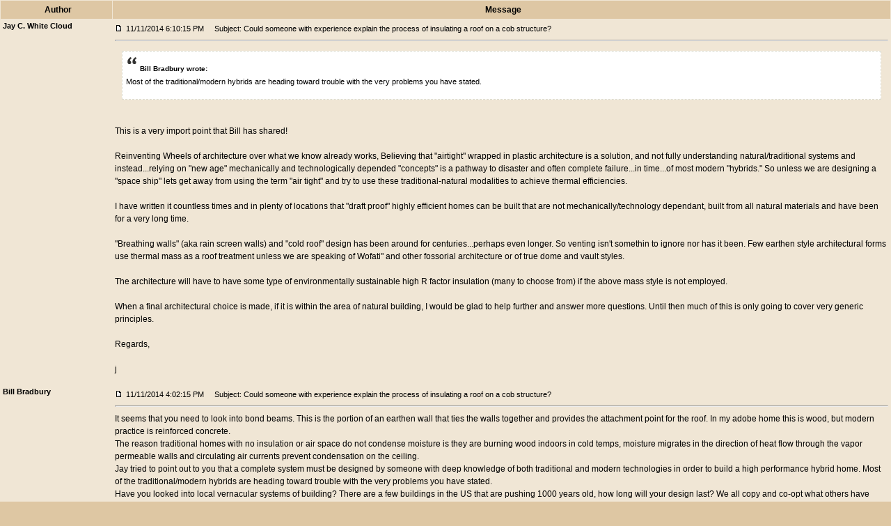

--- FILE ---
content_type: text/html;charset=UTF-8
request_url: https://permies.com/forums/posts/review/0/41120
body_size: 6192
content:
<html>
<head>
<meta http-equiv="Content-Type" content="UTF-8"/>
<title>Permaculture Forums at Permies</title>
<style type="text/css">@import url( /templates/default/styles/style.css?1768671101310 );</style>
<script type="text/javascript" src="https://ajax.googleapis.com/ajax/libs/jquery/1.5.2/jquery.min.js"></script>
<script type="text/javascript" src="/templates/default/js/post.js?1768671101310"></script>

<script type="text/javascript" src="/templates/default/js/userLocalTime.js?1768671101310"></script>

<style type="text/css">
html, body {
    background-color: #DEC7A3;
    padding: 0;
    margin: 0;
}
</style>
</head>

<body bgcolor="#FFFFFF" text="#000000" link="#01336B" vlink="#01336B">
<span class="gen"><a name="top"></a></span>

<table border="0" cellpadding="3" cellspacing="1" width="100%" class="forumline">
	<tr>
		<th width="150" height="26">Author</th>
		<th class="thcornerr">Message</th>
	</tr>



		<tr>
			<td align="left" valign="top" class="row1">
				<span class="name"><b>Jay C. White Cloud</b></span>
			</td>

			<td class="row1" height="28" valign="top">
				<table width="100%" border="0" cellspacing="0" cellpadding="0">
					<tr>
						<td width="100%">
							<img src="https://permies.com/templates/default/images/icon_minipost.gif" width="12" height="9" border="0" alt="Post" />
							<span class="postdetails"><script>"Nov 11, 2014 18:10:15".toLocaleDateTime();</script><noscript>Nov 11, 2014 11:10:15</noscript>
							<span class="gen">&nbsp;</span>&nbsp;&nbsp;&nbsp;Subject: Could someone with experience explain the process of insulating a roof on a cob structure? </span>
						</td>
					</tr>
					<tr>
						<td colspan="2"><hr /></td>
					</tr>
					<tr>
						<td colspan="2">
							<span class="postbody"><blockquote>
			<p>
				<cite>Bill Bradbury wrote:</cite>Most of the traditional/modern hybrids are heading toward trouble with the very problems you have stated. </p>
		</blockquote><br /> <br /> This is a very import point that Bill has shared! <br /> <br /> Reinventing Wheels of architecture over what we know already works,  Believing that "airtight" wrapped in plastic architecture is a solution, and not fully understanding natural/traditional systems and instead...relying on "new age" mechanically and technologically depended "concepts" is a pathway to disaster and often complete failure...in time...of most modern "hybrids."  So unless we are designing a "space ship" lets get away from using the term "air tight" and try to use these traditional-natural modalities to achieve thermal efficiencies.  <br /> <br /> I have written it countless times and in plenty of locations that "draft proof" highly efficient homes can be built that are not mechanically/technology dependant, built from all natural materials and have been for a very long time. <br /> <br /> "Breathing walls" (aka rain screen walls) and "cold roof" design has been around for centuries...perhaps even longer.  So venting isn't somethin to ignore nor has it been.  Few earthen style architectural forms use thermal mass as a roof treatment unless we are speaking of Wofati" and other fossorial architecture or of true dome and vault styles. <br /> <br /> The architecture will have to have some type of environmentally sustainable high R factor insulation (many to choose from) if the above mass style is not employed.<br /> <br /> When a final architectural choice is made, if it is within the area of natural building, I would be glad to help further and answer more questions.  Until then much of this is only going to cover very generic principles.  <br /> <br /> Regards,<br /> <br /> j<br /> </span>
						</td>
					</tr>
				</table>
			</td>
		</tr>

		<tr>
			<td colspan="2" height="1" class="spacerow"><img src="https://permies.com/templates/default/images/spacer.gif" alt="" width="1" height="1" /></td>
		</tr>


		<tr>
			<td align="left" valign="top" class="row1">
				<span class="name"><b>Bill Bradbury</b></span>
			</td>

			<td class="row1" height="28" valign="top">
				<table width="100%" border="0" cellspacing="0" cellpadding="0">
					<tr>
						<td width="100%">
							<img src="https://permies.com/templates/default/images/icon_minipost.gif" width="12" height="9" border="0" alt="Post" />
							<span class="postdetails"><script>"Nov 11, 2014 16:02:15".toLocaleDateTime();</script><noscript>Nov 11, 2014 09:02:15</noscript>
							<span class="gen">&nbsp;</span>&nbsp;&nbsp;&nbsp;Subject: Could someone with experience explain the process of insulating a roof on a cob structure? </span>
						</td>
					</tr>
					<tr>
						<td colspan="2"><hr /></td>
					</tr>
					<tr>
						<td colspan="2">
							<span class="postbody">It seems that you need to look into bond beams. This is the portion of an earthen wall that ties the walls together and provides the attachment point for the roof. In my adobe home this is wood, but modern practice is reinforced concrete.<br /> The reason traditional homes with no insulation or air space do not condense moisture is they are burning wood indoors in cold temps, moisture migrates in the direction of heat flow through the vapor permeable walls and circulating air currents prevent condensation on the ceiling. <br /> Jay tried to point out to you that a complete system must be designed by someone with deep knowledge of both traditional and modern technologies in order to build a high performance hybrid home. Most of the traditional/modern hybrids are heading toward trouble with the very problems you have stated. <br /> Have you looked into local vernacular systems of building? There are a few buildings in the US that are pushing 1000 years old, how long will your design last? We all copy and co-opt what others have done, look to the past and then interpret modern buildings through that lens.<br /> Personally, I like to have a vented area between the hot roof surface and the insulation in the attic space. This can be incorporated into "vaulted" ceilings as well as any other.</span>
						</td>
					</tr>
				</table>
			</td>
		</tr>

		<tr>
			<td colspan="2" height="1" class="spacerow"><img src="https://permies.com/templates/default/images/spacer.gif" alt="" width="1" height="1" /></td>
		</tr>


		<tr>
			<td align="left" valign="top" class="row1">
				<span class="name"><b>Brian Knight</b></span>
			</td>

			<td class="row1" height="28" valign="top">
				<table width="100%" border="0" cellspacing="0" cellpadding="0">
					<tr>
						<td width="100%">
							<img src="https://permies.com/templates/default/images/icon_minipost.gif" width="12" height="9" border="0" alt="Post" />
							<span class="postdetails"><script>"Nov 11, 2014 15:37:17".toLocaleDateTime();</script><noscript>Nov 11, 2014 08:37:17</noscript>
							<span class="gen">&nbsp;</span>&nbsp;&nbsp;&nbsp;Subject: Could someone with experience explain the process of insulating a roof on a cob structure? </span>
						</td>
					</tr>
					<tr>
						<td colspan="2"><hr /></td>
					</tr>
					<tr>
						<td colspan="2">
							<span class="postbody">James, your thoughts and questions are excellent. Your desire to use available resources in a conscious manner is the same as those who were creating shelters 10000 years ago. I think 99.99% of ancient builders would be seeking the same wisdom and common thinking of "modern" building techniques.<br /> <br /> Roof venting as a modern practice has an interesting history. It was originally intended to prevent the problems you describe, preventing the build up of humidity and condensation. Modern building practices, as I see them, handle this concern better by creating a vapor barrier between the house and ground interface (if there is one), an airtight ceiling, and spot or whole house mechanical ventilation. There isnt much science to suggest that roof ventilation is a good way of dealing with interior humidity.<br /> <br /> Preventing ice dams are another good reason for including roof ventilation but again, an airtight ceiling with high values of roof insulation is more important. Considering that you are in a climate where mass-only walls might make sense, this shouldnt be a concern for you. Mass-only walls or not, high levels of insulation on the roof is a good idea for controlling the thermal influence of the sun and cold outdoor temps. This increases comfort and reduces the fuel needed to stay comfortable.<br /> <br /> Most of the homes we build feature unvented roofs. I think traditional vented attics offer a bit more resiliency in that its easier to locate roof leaks. Still, with an airtight ceiling, the science of un-vented roofs seems to be fine to me. <br /> <br /> The structural concerns are out of my expertise but there are many clever ways of tying down roof framing to walls. If this a major concern the walls should also be tied down to the foundation.  1/2" threaded rod from roof framing to foundation could be an option worth exploring.<br /> <br /> <a class="snap_shots" href="http://www.greenbuildingadvisor.com/blogs/dept/musings/all-about-attic-venting" target="_blank" >http://www.greenbuildingadvisor.com/blogs/dept/musings/all-about-attic-venting</a><br /> <br /> <a class="snap_shots" href="http://www.buildingscience.com/documents/digests/bsd-102-understanding-attic-ventilation" target="_blank" >http://www.buildingscience.com/documents/digests/bsd-102-understanding-attic-ventilation</a><br /> <br /> <a class="snap_shots" href="http://www.jlconline.com/insulation/roof-ventilation-update.aspx" target="_blank" >http://www.jlconline.com/insulation/roof-ventilation-update.aspx</a></span>
						</td>
					</tr>
				</table>
			</td>
		</tr>

		<tr>
			<td colspan="2" height="1" class="spacerow"><img src="https://permies.com/templates/default/images/spacer.gif" alt="" width="1" height="1" /></td>
		</tr>


		<tr>
			<td align="left" valign="top" class="row1">
				<span class="name"><b>james Apodaca</b></span>
			</td>

			<td class="row1" height="28" valign="top">
				<table width="100%" border="0" cellspacing="0" cellpadding="0">
					<tr>
						<td width="100%">
							<img src="https://permies.com/templates/default/images/icon_minipost.gif" width="12" height="9" border="0" alt="Post" />
							<span class="postdetails"><script>"Nov 10, 2014 05:33:51".toLocaleDateTime();</script><noscript>Nov 09, 2014 22:33:51</noscript>
							<span class="gen">&nbsp;</span>&nbsp;&nbsp;&nbsp;Subject: Could someone with experience explain the process of insulating a roof on a cob structure? </span>
						</td>
					</tr>
					<tr>
						<td colspan="2"><hr /></td>
					</tr>
					<tr>
						<td colspan="2">
							<span class="postbody">Ha! forgive my bad terminology. I clearly meant 'modern' practices in place of traditional. I'm familiar with the way my father would build a house and put a roof on it, the way the army corps of engineers would build a house and roof it..<br /> <br /> Please understand that I am trying to wrap my head around the most important part of shelter through that lense. <br /> <br /> I understand that Cobb structures don't utilize moisture barriers, in the walls, however a roof can most definitely be defined as such. Unless we're talking about thatch.. That's a whole different story.<br /> <br /> Which is why i ask. Maybe i didn't phrase it right.<br /> <br /> Is it the "aspiration" of the walls and sheer thermal mass of the structure that keeps condensation from building on the ceiling/walls when the sun hits the roof..? <br /> <br /> I'm just trying to figure out how the roofs on many of these structures are working without a ventilated, insulated, air gap. Seems to me the roof would have little thermal mass and heat up quickly.. Causing the ceiling underneath to sweat without the air exchange.<br /> <br /> I haven't seen this addressed anywhere (Maybe it's not an issue). I just had to ask to satisfy my curiosity.<br /> <br /> Edit; no clue why that posted twice.<br /> </span>
						</td>
					</tr>
				</table>
			</td>
		</tr>

		<tr>
			<td colspan="2" height="1" class="spacerow"><img src="https://permies.com/templates/default/images/spacer.gif" alt="" width="1" height="1" /></td>
		</tr>


		<tr>
			<td align="left" valign="top" class="row1">
				<span class="name"><b>Jay C. White Cloud</b></span>
			</td>

			<td class="row1" height="28" valign="top">
				<table width="100%" border="0" cellspacing="0" cellpadding="0">
					<tr>
						<td width="100%">
							<img src="https://permies.com/templates/default/images/icon_minipost.gif" width="12" height="9" border="0" alt="Post" />
							<span class="postdetails"><script>"Nov 10, 2014 03:39:28".toLocaleDateTime();</script><noscript>Nov 09, 2014 20:39:28</noscript>
							<span class="gen">&nbsp;</span>&nbsp;&nbsp;&nbsp;Subject: Could someone with experience explain the process of insulating a roof on a cob structure? </span>
						</td>
					</tr>
					<tr>
						<td colspan="2"><hr /></td>
					</tr>
					<tr>
						<td colspan="2">
							<span class="postbody"><blockquote class="uncited">
			<p>Are the roofs your building on your cob houses traditional in function and construction? </p>
		</blockquote><br /> <br /> Well yes, considering that cob and related earth structures have been here for about 10000 or more years.  It may be necessary to understand that cobb is not the "new thing"...it is the original and what folks have been "fooling around with" in the last 100 years is the new stuff.<br /> <br /> <blockquote class="uncited">
			<p>Example: Ventilated soffits under eves to wick moisture away from the moisture barrier (that is the roof) utilizing Truss and Timber with insulated voids? </p>
		</blockquote><br /> <br /> That is modern thinking...<br /> <br /> For one thing, there are so many different roof systems found above cobb and earth structures that it is going to be really hard to answer your question without you choosing a design modality...<br /> <br /> It would be like asking about a car that you haven't even selected and bought yet...there is no context.<br /> <br /> Most cobb structures are not always going to have a modern 'vented soffit and none (at least well built ones) will ever have a moisture barrier of any kind.<br /> <br /> <blockquote class="uncited">
			<p>Traditional building practices leave room for an attic space with, generally fiberglass or blown cellulose, insulation between the trusses. I'm not noticing the same practice being used with cob. </p>
		</blockquote><br /> <br /> Ummm...that is a little...ummm? ...?...backwards??<br /> <br /> You mention traditional building practices...then write about attic space and fiber glass or cellulose with trusses?  None of that is anywhere near "traditional" or remotely related to any vernacular structures as traditionally built, as most did not have insulation, or did not use it the way we are told we need to today...<br /> <br /> Cobb is traditional...so it must be understood that way and in that context...This lack of understanding and intimacy with natural and/or traditional building practices is what is really causing some "bad" practices out there in trying to make these building fit modern goals.  The goals can be achieved but not without treating the means, methods and materials in a traditional context. <br /> <br /> <br /> <br /> <blockquote class="uncited">
			<p>A lot of what I'm seeing from places like CobWorks, Barefootbuilder and others appear to be flat wooden surfaces on some sort of sloped truss (be it 1"x6" or roundwood) abutted up to the load bearing walls with no air exchange or insulation. I can't help but to think that these roofs sweat profusely due to temperature differences..... What am I missing?</p>
		</blockquote><br /> <br /> Short answer...yes...you are missing a lot.  However, don't feel bad, it really isn't your fault.  There is way more bad info, and misinformation out there on these modalities than there is a complete and comprehensive picture.  Many of these folks have "stumbled" to where they are (some haven't even got a clue" so don't always paint (nor can) a complete picture. <br /> <br /> <blockquote class="uncited">
			<p>I would like to plan on using tin sheeting on plywood laid on trusses leveled out onto the cob structure but my thought process won't deny the lack of ventilation and the possibility of condensation buildup - especially in our humid environment. </p>
		</blockquote><br /> <br /> Well that is one way...but...that is not anywhere near a "natural and/or traditional build" and mixing modalities often leads to major failures.  So pick modern "stick building" and contracting and the way it is understood, or begin to really open up to traditional and natural building systems and modalities. Folks here would love to help.<br /> <br /> <blockquote class="uncited">
			<p>Also, how do you go about fixing the roof to the cob structure to ensure the roof isn't blown off in high wind conditions? I've seen adobe construction where anchors for the trusses are actually molded into the wall. But I've seen other videos/imagery which show the roofing process where the roof is simply laying on the walls with no explanation of anchoring.. </p>
		</blockquote><br /> <br /> Gosh...again...your cart is so far in front of the horse that I am not even sure you have a horse yet...and the cart is from a "box store."<br /> <br /> We need location, size, goals, architectural type (and don't say Cobb, as that would be like me say I want food to eat...) one story, two? flat roof, pitched, traditional living, infill or structural wall, and the list goes on for about...hmmmm....at least 3 pages of print this size.<br /> <br />  <br /> <blockquote class="uncited">
			<p>Could anyone please clear this up for me? I feel as though I'm missing something of high importance here. </p>
		</blockquote><br /> <br /> I would love to, but lets start with the basics of "when, where, why, how," stuff first...<br /> <br /> If there is not a profit being made from copied pictures most of the net hosting protects reproduction...I fixed your links to them...<br /> <br /> look forward to helping where I can...<br /> <br /> j</span>
						</td>
					</tr>
				</table>
			</td>
		</tr>

		<tr>
			<td colspan="2" height="1" class="spacerow"><img src="https://permies.com/templates/default/images/spacer.gif" alt="" width="1" height="1" /></td>
		</tr>


		<tr>
			<td align="left" valign="top" class="row1">
				<span class="name"><b>james Apodaca</b></span>
			</td>

			<td class="row1" height="28" valign="top">
				<table width="100%" border="0" cellspacing="0" cellpadding="0">
					<tr>
						<td width="100%">
							<img src="https://permies.com/templates/default/images/icon_minipost.gif" width="12" height="9" border="0" alt="Post" />
							<span class="postdetails"><script>"Nov 10, 2014 01:34:30".toLocaleDateTime();</script><noscript>Nov 09, 2014 18:34:30</noscript>
							<span class="gen">&nbsp;</span>&nbsp;&nbsp;&nbsp;Subject: Could someone with experience explain the process of insulating a roof on a cob structure? </span>
						</td>
					</tr>
					<tr>
						<td colspan="2"><hr /></td>
					</tr>
					<tr>
						<td colspan="2">
							<span class="postbody">Subject says it all - I'm researching cob building due to the high availability of sand and clay in my area and have yet to see anyone explain the process of roofing a cob house in any specific detail.<br /> Are the roofs your building on your cob houses traditional in function and construction? <br /> <br /> Example: Ventilated soffits under eves to wick moisture away from the moisture barrier (that is the roof) utilizing Truss and Timber with insulated voids? <br /> <br /> Traditional building practices leave room for an attic space with, generally fiberglass or blown cellulose, insulation between the trusses. I'm not noticing the same practice being used with cob.<br /> <br /> A lot of what I'm seeing from places like CobWorks, Barefootbuilder and others appear to be flat wooden surfaces on some sort of sloped truss (be it 1"x6" or roundwood) abutted up to the load bearing walls with no air exchange or insulation. <br /> I can't help but to think that these roofs sweat profusely due to temperature differences.. <br /> <br /> <div class="cimgsec"><img src="https://permies.com/forums/imageCache/image/8b2eea985a628e2cae6d4dd9c8e083ec/peters-wall-autumnal-round-house-068.jpg" border="0"  class="postimg ch"></div><br /> <br /> What am I missing?<br /> <br /> I would like to plan on using tin sheeting on plywood laid on trusses leveled out onto the cob structure but my thought process won't deny the lack of ventilation and the possibility of condensation buildup - especially in our humid environment.<br /> <br /> Also, how do you go about fixing the roof to the cob structure to ensure the roof isn't blown off in high wind conditions? I've seen adobe construction where anchors for the trusses are actually molded into the wall. But I've seen other videos/imagery which show the roofing process where the roof is simply laying on the walls with no explanation of anchoring.. <br /> <br /> <img src="https://lh3.googleusercontent.com/-XUAHVwqHdUA/VGAtXttanxI/AAAAAAAAXvM/hMMVelcqc4o/w720-h495-no/buildsomethingbeautiful%2Broof.jpg" border="0"  class="postimg"><br /> <br /> Could anyone please clear this up for me? I feel as though I'm missing something of high importance here. <br /> <br /> Edit: Just realized those pictures may be copyright.. If I'm violating some agreement that I didn't read please delete them. </span>
						</td>
					</tr>
				</table>
			</td>
		</tr>

		<tr>
			<td colspan="2" height="1" class="spacerow"><img src="https://permies.com/templates/default/images/spacer.gif" alt="" width="1" height="1" /></td>
		</tr>
</table>



</body>
</html>


--- FILE ---
content_type: text/css
request_url: https://permies.com/templates/default/styles/style.css?1768671101310
body_size: 7236
content:
styleimg{border:0}font,th,td,p{font-family:verdana,arial,helvetica,sans-serif}a:link{color:#000080;text-decoration:underline}a:active{color:#800000;text-decoration:underline}a:visited{color:#2f2f5b;text-decoration:underline}.right{text-align:right}.center{text-align:center}a.date:link{color:#800080}.forumline{background-color:#f0e6d5}.spacerow{padding:4px}td.row1,div.row1,.forumLightBulbCol,.forumNumPosts{background-color:#f0e6d5}td.row2,div.row2,.forumNameCol,.forumLastPost{background-color:#eadbc4}td.row3,div.row3{background-color:#f0e6d5}div.row1,div.row2,div.row3{padding:5px}.pmRow1{background-color:#e8d3fb;color:#000}table.pmRow2,td.pmRow2,table.pmRowDetail,td.pmRowDetail,span.pmRowDetail{background-color:#6d5286;color:white}p.pmRow2,p.pmRowDetail{background-color:transparent;border:3px solid #6d5286;color:#6d5286;padding:1em;border-radius:1em}.pmRow2 a,.pmRow2 a:visited,.pmRow2 a:active,.pmRow2 a:link,.pmRowDetail a,.pmRowDetail a:visited,.pmRowDetail a:active,.pmRowDetail a:link{color:#5600a9}.pmRowDetail a,.pmRowDetail a:visited,.pmRowDetail a:active,.pmRowDetail a:link{color:white}.forumLightBulbCol{width:25px;height:50px;text-align:center;vertical-align:middle}.forumNameCol{width:30%;height:50px}.forumNumPosts{height:50px;text-align:center;vertical-align:middle;font-size:11px}.forumLastPost{width:30%;height:50px;text-align:left;vertical-align:middle;white-space:nowrap}td.ghosted,div.ghosted{background-color:#d3d3d3}td.deleted,div.deleted{background-color:#fab8bb}td.probation,div.probation{background-color:#ffeea7}td.informative,div.informative{background-color:#FFF}.listOfLinks{padding:4px;background-color:#f0e6d5}.indented{text-indent:20px}td.row1announce{background-color:#FFF}td.row1sticky{background-color:#FFF}td.row2announce{background-color:#FFF}td.row2sticky{background-color:#FFF}td.row3announce{background-color:#FFF}td.row3sticky{background-color:#FFF}td.rowpic{background-image:url(../images/cellpic2.jpg);background-repeat:repeat-y;background-color:#fff}a.updownmove{text-decoration:none;width:13px;height:15px;border:1px solid #adaca7;display:inline-block;background-color:#d8c4a7;background-image:url(../images/up_down.png);box-shadow:0 0 5px rgba(136,113,73,0.52);cursor:pointer}a.updownmove.up{background-position:1px 1px}a.updownmove.down{background-position:1px -16px}a.updownmove:HOVER{border:1px solid #a39180;background-color:#e0be8b;box-shadow:0 0 7px rgba(129,102,54,0.72)}a.updownmove+a.updownmove{margin-left:5px}th{font-weight:bold;font-size:12px;background-color:#dec7a4;color:#000;margin:0;padding-left:7px}.middle>*{vertical-align:middle}.formHeader{text-align:center;width:100%;padding:3px;font-weight:bold;font-size:12px;background-color:#dec7a4;color:#000;margin:0}th.catleft{font-weight:bold}div.tableHeaders{font-weight:bold;font-size:12px;background-color:#dec7a4;color:#000;margin:0;line-height:25px}.maintitle,.boardtitle{font-weight:bold;font-size:18px;color:#000;line-height:120%;font-family:"trebuchet ms",verdana,arial,helvetica,sans-serif;text-decoration:none}.boardtitle{font-size:22px}.gen,.poll,#profileRegistrationDate{font-size:12px}.genmed,.name{font-size:11px}.authorName{font-size:11px;font-weight:bold}.authorNameNoLink{font-size:11px;color:#000080;font-weight:bold}.gensmall,.postdetails,.postcount{font-size:11px}.userSignature{font-size:11px;padding:4px}tr.firstRowOfPost td{padding-top:16px;padding-right:8px;padding-left:8px}td.userPostInfo{padding-left:8px}.strong{font-weight:bold}.mainmenu{font-size:11px;color:#000}.cattitle{font-weight:bold;font-size:12px;color:#000;background-color:#e4d2b8}.forumlink{font-weight:bold;font-size:12px;color:#01336b}.nav,.topictitle{font-size:12px;color:#000;padding-left:10px;padding-bottom:10px}.edited{font-size:9px;color:#be9352;font-style:italic}a.revision-link{font-size:10px;text-decoration:none;color:#0058db}a.revision-link:hover{text-decoration:underline}.ddot{padding:0 2px;text-decoration:none!important;color:#98b2e9;font-weight:bold}.threadbar{margin-top:2px;margin-bottom:2px;background-color:#f0e6d5;padding-top:2px;padding-bottom:2px}.pieoffer{font-weight:normal;font-size:11px}.pieoffer img{cursor:pointer}.pieoffer .pan{display:none;position:absolute;background-color:#fff1b2;border:1px solid #d2b070;padding:7px 9px;margin:-2px 0 0 -59px;white-space:nowrap;z-index:1}.pieoffer .cap{vertical-align:middle}.pieoffer input{vertical-align:middle;width:32px;height:18px}.pieoffer .btn{vertical-align:middle;padding:3px 6px;background-color:#814f0f;color:#FFF;cursor:pointer;text-decoration:none}.pieoffer .btn:hover{background-color:#a0661d}blockquote{background:#fff none no-repeat scroll 6px 8px;border:1px dashed #dbdbdb;font-size:.95em;margin:.5em 10px 0 10px;overflow:hidden;padding:5px}blockquote{background-color:#fff;background-image:url(../images/quote.gif);border-color:#dbdbce}blockquote cite{display:block;font-size:.9em;font-style:normal;font-weight:bold;margin-left:20px}blockquote.uncited{padding-top:25px}.pre-error{font-size:1em;color:#000;font-family:verdana,arial,helvetica,sans-serif;background-color:#fafafa;border:0;padding-left:0}.postbody{font-size:12px;line-height:1.5em;padding-right:5px}.postbody img{max-width:600px}.postinfo{font-size:12px;height:2em}.postinfo .leftfiller{width:250px;float:left}.postinfo .date{float:left;color:#800080}.latestpost{font-size:12px;font-weight:bold}.date{color:#800080;font-size:12px}.postcow{float:left}.forumline th.subject{padding-top:4px;padding-bottom:6px}.forumline th.subject h1{font-size:24px;font-weight:bold;text-align:left;padding:0;margin:0}.forumline th.author{text-align:left;padding-left:8px;padding-top:4px;padding-bottom:6px}.securitymatrix{width:100%;display:table;table-layout:fixed;border-spacing:2 0}.securitymatrix th{text-align:left}.postinfo .action{float:right}.rightalign{float:right}#previewMessage{display:block}#previewMessageFrame{width:100%}.padded{margin:3px}a.copyright{color:#444;text-decoration:none}a.copyright:hover{color:#000;text-decoration:underline}input,textarea,select{border:1px solid #ccc;font:11px verdana,arial,helvetica,sans-serif;color:#000}textarea{width:100%}textarea.narrow{width:32%}input{text-indent:2px}input.button,input.mainoption,input.liteoption,.inlineedit input{font-size:11px;color:#000;font-family:verdana,arial,helvetica,sans-serif;background:#fafafa none repeat-x scroll center top;background-image:url(../images/button.gif);cursor:pointer}input.button:hover,input.mainoption:hover,input.liteoption:hover,.inlineedit input:hover{background-image:url(../images/button_hover.gif)}.helpline{background-color:#f7f7f8;border:0;font-weight:bold;font-style:italic;color:green}input[type='text']:hover,input[type='text']:focus,input[type='password']:hover,input[type='password']:focus,textarea:focus,textarea:hover,select:hover,select:focus{border-style:inset}.moderatortitle{font-weight:bold;font-size:12px;color:#ffa34f}.moderator{font-size:11px;color:#060}.admin{font-size:11px;color:#ffa34f}.online{color:#060}.offline{color:#f00}.opaque{-ms-filter:"alpha(opacity=50)";filter:alpha(opacity=50);opacity:.5}.bg_yellow{background-color:#ffeea7}.moderation_highlight,.bg_small_yellow{background-color:#fff8dd}td.attachrow{font:normal 11px verdana,arial,helvetica,sans-serif;color:#000;border-color:#000;border-collapse:collapse}td.attachheader{font:normal 11px verdana,arial,helvetica,sans-serif;color:#000;border-color:#000;background-color:#d1d7dc}table.attachtable{font:normal 12px verdana,arial,helvetica,sans-serif;color:#000;border-color:#000;border-collapse:collapse}.inputSearchForum{background-image:url(../images/icon_mini_search.gif);background-position:left 1px;background-repeat:no-repeat;padding-left:17px}a.genbutton{display:inline-block;text-decoration:none;color:#fcf4ef!important;font-family:Optima,Segoe,"Segoe UI",Candara,Calibri,Arial,sans-serif;font-size:10px!important;font-weight:bold;cursor:pointer}a.genbutton.big.lightbrown{background:url(../images/genbutton-big-lightbrown-mid.gif) repeat-x;height:23px;line-height:23px;margin:0 11px 0 11px}a.genbutton.big.lightbrown:before{content:url(../images/genbutton-big-lightbrown-left.gif);position:absolute;margin-left:-10px}a.genbutton.big.lightbrown:after{content:url(../images/genbutton-big-lightbrown-right.gif);position:absolute;margin-left:-3px}a.genbutton.disabled{-ms-filter:"alpha(opacity=30)";filter:alpha(opacity=30);-moz-opacity:.3;-khtml-opacity:.3;opacity:.3;cursor:default}.revisions .prsubject{margin-top:-16px;background-color:#d5bb94;margin-right:-8px;padding:10px;font-size:12px;font-weight:bold}.revisions th.subject{padding:10px;font-size:16px;border-bottom:1px solid #bba583}.revisions .post-num{font-size:16px;font-weight:bold;color:#c9ab86;font-family:Arial,Helvetica,sans-serif}.similarThreadsSec{background-color:#f0e6d5;font-size:12px;overflow:hidden}.similarThreadsSec .item{overflow:hidden}.similarThreadsSec .item .left{float:left}.similarThreadsSec .item .right{float:right}.similarThreadsSec .item{padding:10px}.similarThreadsSec .hdr{background-color:#dec7a4;font-weight:bold;padding:13px;text-align:center}.similarThreadsSec .item.row1{background-color:#eadbc4}.pagination{white-space:normal;float:right;padding:3px;margin:3px;font-size:10px;font-weight:bold;font-family:Arial,Times;line-height:23px}.pagination a{padding:2px 5px 2px 5px;margin-right:2px;border:1px solid #9aafe5;text-decoration:none;color:#2e6ab1}.pagination a:hover,.pagination a:active{border:1px solid #dd6900;color:#000;background-color:lightyellow;text-decoration:none}.pagination .current{padding:2px 5px 2px 5px;margin-right:2px;border:1px solid navy;font-weight:bold;background-color:#2e6ab1;color:#FFF}.pagination .disabled{padding:2px 5px 2px 5px;margin-right:2px;border:1px solid #929292;color:#929292}#goToBox{position:absolute;display:none;border:1px solid black;background-color:#fafafa;padding:2px;width:190px}#goToBox .title{padding:1px;background-color:#dd6900;text-align:center;font-weight:bold;font-size:10px;color:#fff}#goToBox .form{padding:5px;text-align:left}#goToBox .form input{font-weight:bold}blockquote dl.codebox code{font-size:1.0em}input.subject,textarea.message{width:100%}.postTabContents{padding-top:23px}.postTabContents div{background-color:#dec297}.postTabContentsPm{padding-top:23px}.postTabContentsPm div{background-color:#e8d4fb}.errorMessage{color:#f00;font-size:1.1em;text-align:center;font-style:italic}.center{text-align:center}.clear{clear:both}.hidden{position:absolute;left:0;top:-500px;width:1px;height:1px;overflow:hidden}.logo{font-style:italic;font-weight:bold;font-size:1.1em;font-family:sans-serif;padding-left:15px;padding-top:20px;color:#995c56}.announcementBar{font-weight:bold;font-family:sans-serif;text-align:center;font-size:small}.shngl.tpend{font-size:12px;line-height:1.5em}#cattle-drive-log{border:1px solid #000}#cattle-drive-log tr.recent{background-color:#008000}#cattle-drive-log tr.aged{color:#f00}#cattle-drive-log tr.graduating{background-color:#ff7e00}a.api:link,a.api:visited,a.faq:link,a.faq:visited{color:inherit;border-bottom:1px dotted #555;text-decoration:none}a.api:link:hover,a.api:visited:hover,a.faq:link:hover,a.faq:visited:hover{color:inherit;border-bottom:1px solid #444;text-decoration:none}a.scratch:link,a.scratch:visited{color:#995c56;border-bottom:3px double #995c56;text-decoration:none}a.scratch:link:hover,a.scratch:visited:hover{color:inherit;border-bottom:3px double black;text-decoration:none}option.api{color:inherit;border-bottom:2px dotted #555;text-decoration:none;padding-bottom:1px}option.scratch{color:#995c56;border-bottom:3px double #995c56;text-decoration:none;padding-bottom:1px}.bumperStickers a{color:#995c56;text-decoration:none;font-size:9px}.bumperStickers a.nonForumLink{border-top:1px solid #995c56}.bumperStickers img,#bumper_body img,.bumperStickerListItem img{max-width:17px}.float-divider{clear:both;display:block;height:1px;font-size:1px;line-height:1px}#footer{width:100%;text-align:center;margin:0}.footerLinksDiv{display:inline;font-size:small;font-family:verdana,arial}.copyrightDiv{float:left;width:30%;padding-left:5%;display:inline}.copyright{font-size:10px;color:#444;font-family:verdana,arial,helvetica,sans-serif;letter-spacing:-1px}.copyrightOwner{font-size:x-small;color:#b0b0b0;font-family:verdana,arial}div.pageheader{font-weight:bold;font-size:18px;color:#000;line-height:120%;font-family:"trebuchet ms",verdana,arial,helvetica,sans-serif;text-decoration:none;background-color:#dec7a4;margin:0;text-align:center}.postComments{font-size:11px;margin:auto;overflow:hidden;width:450px}.postCommentList{background:#fdf5e7;clear:both;padding:5px;margin:5px 0}.postComment{border-bottom:1px solid #222;overflow:hidden}.postComment.collapsed{display:none}.postCommentAuthor{float:left;font-weight:bolder;padding-top:3px;width:25%}.postCommentText{float:right;width:74%}.postCommentTime{float:left;color:#995c56;margin-top:3px}.postComments .postCommentButton{float:right}.postCommentForm{clear:both;display:none;padding-top:3px}.postCommentForm textarea{clear:both;float:right;margin-right:25px}.postCommentText p{clear:both;padding-top:3px;margin:5px 0}.postComments input[type="submit"]{clear:both;float:right;margin-right:30px}.likesCount{display:inline;position:absolute;top:-3px;left:22px;border:1px solid blue}.likesDiv{padding-left:20px;float:left;width:50px;height:25px}.likesHiddenDiv{padding-left:20px;float:left;width:50px;height:25px;visibility:hidden}.divider{background-color:#dec7a4}div.pair{padding:2px}table.forum-list{text-align:left}div.highlights{width:60%}a.ovalbutton{background:transparent url('left.gif') no-repeat top left;display:block;float:left;font:normal 13px Tahoma;line-height:16px;height:24px;padding-left:10px;text-decoration:none}a:link.ovalbutton,a:visited.ovalbutton,a:active.ovalbutton{color:#fff}a.ovalbutton span{background:transparent url('right.gif') no-repeat top right;display:block;padding:4px 11px 4px 0}a.ovalbutton:hover{background-position:bottom left}.buttonwrapper{overflow:hidden;width:100%}.help{font-size:10px;font-style:italic;text-align:center}table.tablesorter{background-color:#cdcdcd;text-align:left}table.tablesorter thead tr .header{background-repeat:no-repeat;background-position:center right;cursor:pointer}table.tablesorter tbody td{background-color:#f0e6d5}table.tablesorter thead tr .headerSortDown,table.tablesorter thead tr .headerSortUp{background-color:#f9ac39}table.tablesorter thead tr .headerSortUp{background-image:url('../images/asc.gif')}table.tablesorter thead tr .headerSortDown{background-image:url('../images/desc.gif')}.numCowsImage{text-align:left;width:65px;height:41px;background-repeat:no-repeat;background-image:url('../images/cows/cow-50.png')}.numCowsImageText{position:relative;font-family:Times New Roman;top:20px;right:10px}.numApplesImage{text-align:left;width:70px;height:41px;background-position:20px 0;background-repeat:no-repeat;background-image:url('../images/cows/Appleicon.png')}.numApplesImageText{position:relative;top:15px;left:30px;font-weight:bold}.siteInfoMessage{width:100%;background-color:#ffffe0;text-align:center;border-color:#000;border:2px;border-style:solid;font-size:15px;margin:15px auto}.fakeLink{background:0;border:0;text-decoration:underline;color:#000080;margin-bottom:.5em;font-size:12px;cursor:pointer}.sendTo{list-style:none}.sendTo ul{margin:2px 2px;padding:0}.mailerProcessListing.COMPLETED{background-color:#eadbc4}.mailerProcessListing.NOT_STARTED{background-color:#ffffe0}.mailerProcessListing.IN_PROGRESS{background-color:#90ee90}.mailerProcess.from{width:100%;font-size:12px}#emailAddresses.mailerProcess{font-size:12px;width:100%}.small-button{background:url(../images/small-button.png) no-repeat;min-width:110px;margin:10px auto;vertical-align:middle;text-align:center;display:block;color:#fff;padding:8px 0;font-weight:bold;font-size:11px;text-shadow:1px 1px #000;border:0!important;cursor:pointer}.mailerProcess.errorMessage{font-style:normal!important}.flag{color:blue;font-style:italic;letter-spacing:-1px}.invalidName,.invalidName a:link,.invalidName a:active,.invalidName a:visited{color:grey;background-color:grey}.invalidNameMods{background-color:red}.dailyishEmailBottom330Negative{bottom:-330px!important}.dailyishEmailBottomZero{bottom:0!important}.dailyishEmailPopupSlide{transition:all 2s;-moz-transition:all 2s;-webkit-transition:all 2s;-o-transition:all 2s}.devServerInfo{background-color:yellow;width:100%;text-align:center}a.cachebtn{background-image:url(../images/image-fix.png);height:20px;width:20px;display:inline-block;cursor:pointer;margin-left:5px}a.cachebtn.undo{background-image:url(../images/image-undo-fix.png)}iframe#cowPollIframe{border:0;width:75%;margin-top:7px}.twentyPercent{float:left;width:20%}table.pieintro{text-align:center;background-color:#eadbc4}.pieintro td{font-family:sans-serif}.pieintro h1{color:#d39b5a;line-height:2em;margin:10px 0 15px}.pieintro h1 b{color:#bb6121;font-size:1.5em}.pieintro .motivLine{letter-spacing:.1em;font-weight:bold;color:#a5875a;margin-bottom:10px}.pieintro .swygLine a{color:#5a75a5;font-size:.8em}.pieintro .pieshow{margin:53px 0 50px}.pieintro .pieshow>div{display:inline-block;vertical-align:top}.pieintro .pieshow .tag{font-size:1.1em;margin:7px 0 0 -27px;color:#9d5d15;text-align:left}.pieintro .buytable{display:inline-block}.pieintro .buytable td{min-width:205px;text-align:left;padding:10px 0 10px 0}.pieintro .buytable td a.genbutton{font-size:.7em!important}.pieintro h2{background-color:#dfc49a;color:#8e4d1f;font-size:1.2em}.pieintro .buyoptions{margin-bottom:14px}.pieintro .perpie{color:#91774e;font-size:.7em;line-height:1.5em;display:inline-block;font-style:italic}img.pieThread{margin-left:10px;height:22px;vertical-align:bottom}.advertList td.ad{padding:22px 37px}.advertList td.adcap{background-color:#c2ae86;font-size:12px;padding:14px}.advertList th.subject{padding:20px;line-height:22px;font-size:18px}.multbntab td{padding:0 3px;border:1px solid #e2e2e2}.multbntab td.str{padding:0;vertical-align:bottom;border:0}table.topicsrch{border-collapse:collapse}.topicsrch .topicrow.row0{background-color:#dfcaa8}.topicsrch .topicrow.row1{background-color:#e8d4b1}.topicsrch .topicinfoheader,.topicsrch .topicinfoheader table{font-size:12px}.topicsrch a.subject{font-weight:bold;font-size:13px;margin-right:7px}.topicsrch .topicDescr{margin:6px 0 5px;display:block;cursor:pointer;font-size:11px;background-color:#fffccd;color:#0248b5}.topicsrch .posttime{color:#800080;text-decoration:none;font-size:11px}.topicsrch .posttime:hover{text-decoration:underline}.topicsrch .postcntrl{font-size:13px}.topicsrch .postcntrl+tr>td{border:0;border-top:2px solid #FFF}.topicsrch .hiddenNode{display:none}.topicsrch .subjectsection{padding:2px 0 10px}.topicsrch .topicinfo,td.searchThumb{border-bottom:10px solid #FFF}td.searchThumb{position:relative;width:137px}.thumbSec,.sim .thumbSec{margin:-10px -2px 8px;position:relative}.thumbSec img,.sim .thumbSec img{max-width:125px;max-height:240px;display:inline-block}.thumbSec{margin:0;float:left;top:5px;left:6px}.thumbSec img{float:left}.videobtnlay{display:inline-block;position:absolute;bottom:0;top:0;left:0;right:0;vertical-align:middle;overflow:hidden}.videobtnlay b{background:url(../betaview/images/video-button.png) no-repeat;display:inline-block;width:36px;height:25px;vertical-align:middle;position:absolute;top:50%;margin-top:-12px;left:50%;margin-left:-18px;background-size:35px;-ms-filter:"alpha(opacity=85)";filter:alpha(opacity=85);-moz-opacity:.85;-khtml-opacity:.85;opacity:.85}.topicinfo{vertical-align:top;background-color:#f0e6d5}.topicinfoheader{background-color:#dfcaa8}.videobtnlay.small b{background-size:22px;width:23px;height:16px;margin-top:-8px;margin-left:-11px}.videobtnlay:hover b{-ms-filter:"alpha(opacity=100)";filter:alpha(opacity=100);-moz-opacity:1.0;-khtml-opacity:1.0;opacity:1.0}.fratings{margin:5px 0}.forumRating{display:inline-block}.forumRating b{display:inline-block;width:15px;height:15px;cursor:pointer;vertical-align:middle}.horseshoes .forumRating b{background:url(../images/horseshoes.png) left top no-repeat;background-position:-30px 0}.acorns .forumRating b{background:url(../images/acorns.png) left top no-repeat;background-position:-30px 0}.forumRating>b b{margin-left:13px}.forumRating:HOVER b{background-position:0 0}.forumRating b:HOVER,.forumRating>b:HOVER{background-position:-15px 0!important}.forumRating a{display:inline-block;vertical-align:middle;padding:1px 4px;color:#fafafa;border-radius:13px;cursor:pointer;text-decoration:none;background-color:#dfc28e;border:1px solid #d3b870;font-size:11px}.forumRating a:HOVER{background-color:#cfaf74;border:1px solid #c7a650}.forumRating.v0 b,.forumRating.v1 .v1 b,.forumRating.v2 .v2 b,.forumRating.v3 .v3 b,.forumRating.v4 .v4 b,.forumRating.v5 .v5 b,.forumRating.v6 .v6 b,.forumRating.v7 .v7 b,.forumRating.v8 .v8 b,.forumRating.v9 .v9 b,.forumRating.v10 .v10 b{background-position:0 0}a.domaction{background:url(../images/unrecognized_domain.gif) left top no-repeat;display:inline-block;cursor:pointer;width:35px;height:34px;vertical-align:middle;margin:-1px 6px 0 2px}body.dbt-large a.domaction{width:350px;height:340px;background-size:340px}body td.deleted a.domaction{width:35px;height:34px;background-size:34px}body a.domaction.green{background:url(../images/recognized_domain_green.png) left top no-repeat;width:14px;height:14px}body a.domaction.pink{background:url(../images/recognized_domain_pink.png) left top no-repeat;width:14px;height:14px}body a.domaction.black{background:url(../images/recognized_domain_black.png) left top no-repeat;width:14px!important;height:14px!important}.bumperStickers a.domaction{display:none}th.rotate{height:140px;width:20px;white-space:nowrap;border:0;font-size:9px;vertical-align:middle;background-color:#eadbc4}th.rotate>div{-ms-filter:"progid:DXImageTransform.Microsoft.Matrix(M11=0.70710678, M12=0.70710678, M21=-0.70710678, M22=0.70710678,sizingMethod='auto expand')";filter:progid:DXImageTransform.Microsoft.Matrix(M11=0.70710678,M12=0.70710678,M21=-0.70710678,M22=0.70710678,sizingMethod='auto expand');-moz-transform:translate(17px,51px) rotate(315deg);-webkit-transform:translate(17px,51px) rotate(315deg);-o-transform:translate(17px,51px) rotate(315deg);transform:translate(17px,51px) rotate(315deg);width:30px}th.rotate>div>span{-ms-filter:"progid:DXImageTransform.Microsoft.Matrix(M11=0.70710678, M12=0.70710678, M21=-0.70710678, M22=0.70710678,sizingMethod='auto expand')";filter:progid:DXImageTransform.Microsoft.Matrix(M11=0.70710678,M12=0.70710678,M21=-0.70710678,M22=0.70710678,sizingMethod='auto expand');-moz-transform:translate(17px,51px) rotate(315deg);-webkit-transform:translate(17px,51px) rotate(315deg);-o-transform:translate(17px,51px) rotate(315deg);border-bottom:1px solid #90713c;padding:7px 10px;background-color:#eadbc4}table.reviewGrid{margin-right:30px;border-collapse:collapse;font-size:12px}th.reviewGrid{height:140px;border:0;font-size:9px;font-weight:bold;vertical-align:bottom;padding:10px;horizontal-align:middle;background-color:#eadbc4}td.reviewGrid{border:1px solid #90713c;text-align:center;vertical-align:middle;padding:7px 1px;line-height:1.35em}td.rrow1{background-color:#f0e6d5}td.rrow2{background-color:#dec7a4}table.ubbBorder,table.ubbBorder td,table.ubbBorder th{border-style:solid;padding:2px;border-width:1px}table.ubbBorder th{font-weight:bold}.freebiemsg{background-color:#feffb9;text-align:center;font-weight:bold;font-size:12px;color:#e70303;padding:24px 10px;border-bottom:1px dashed #dfcf85}.mailOptionHighlight{background-color:#feffb9;padding:4px 0}div.postWarn{background-color:#fbffb9;font-size:13px;border:1px solid #ff4141;padding:11px 12px;color:#a12121;text-align:center}.configFrmList th.formSecHead{text-align:left;padding:6px 5px;font-size:13px;background-color:#bfa172;color:#fff}.configFrmList td{font-size:12px;padding:5px 10px;border-color:#000}.configFrmList .infoLine{background-color:#f2e6d4;border:1px solid #d6c2a3;padding:10px;margin:14px 0;line-height:17px}.configFrmList tt{display:inline-block;background-color:#fff6e9;padding:0 3px;border:1px solid #dac7aa;font-family:"Courier New",Courier,monospace;color:#000}.configFrmList input.price{width:45px}.premiumContentPreview{border:1px solid #dac9af;background-color:#eadbc4}.premiumContentPreview>div:before{content:'This is a preview of the paid content';display:block;background-color:#dccdb5;font-size:22px;line-height:32px;font-style:italic;color:#fff}.devSecretWork{background-color:#d4d7fe;font-size:.9em;padding:2px 4px;margin-left:6px;color:#101010;border:1px solid #b7bbe8}.anonDevStaff{text-decoration:line-through;color:#909090;cursor:default}.postbody.browned{display:none}.brownedReplace .wrp{text-align:center;padding:43px 0}.brownedReplace .wrp>.gmsg{display:inline-block;font-weight:bold;font-size:14px;padding:8px 15px;box-shadow:0 0 60px 9px #fff;background-color:#da4646;color:#fff}.brownedReplace .wrp>.text{font-size:12px;margin:24px 150px}.formRowMiddle input,.formRowMiddle label{display:inline-block;vertical-align:middle}.ranchProgressBar{background-color:#b9a27d;border-radius:9px;border:2px solid #a7906c;overflow:hidden;text-align:center;position:relative;background-image:linear-gradient(#b59b70 14%,#c3ad8a 100%);color:#fff;line-height:18px;font-size:13px;min-width:150px}.ranchProgressBar .progress{width:50%;height:19px;background-color:#906321;background-image:linear-gradient(#a76e1b 14%,#69440e 100%);box-shadow:0 0 4px 0 #351c00;background-image:linear-gradient(-45deg,rgba(255,255,255,.2) 25%,transparent 25%,transparent 50%,rgba(255,255,255,.2) 50%,rgba(255,255,255,.2) 75%,transparent 75%,transparent);z-index:1;background-size:50px 50px;animation:move 2s linear infinite;box-shadow:inset 0 2px 9px rgba(255,255,255,0.3),inset 0 -2px 6px rgba(0,0,0,0.4)}.ranchProgressBar.frozen .progress{animation:none}.ranchProgressBar .value{position:absolute;top:0;width:100%}.fieldDescr{font-size:11px;margin:2px 2px 9px 9px;color:#906721;border-left:3px solid #fff;padding:0 3px 0 6px}.stepTagSection{background-color:#fbf0df;margin:0 10px;border:1px solid #e0d0b8;box-shadow:0 0 2px #e2d1b6}.stepTagLine{position:sticky;top:-1px;background:#efe2d0}.stepTagBox{display:inline-block;vertical-align:middle;text-align:center;background-color:#8c6b3b;line-height:24px;font-size:12px;color:#eadac2;width:52px;height:52px}.stepTagStepNum{font-size:31px}.stepTagLine h2{display:inline-block;vertical-align:middle;font-size:21px;font-weight:bold;color:#8c6b3b;margin-left:5px}.stepTagBody{padding:21px}.stepTagImageSec{margin:30px 0}.stepTagBody a{font-weight:bold;font-size:14px;color:#0071d6!important}.stepTagIntro{font-weight:bold;background:#f1e6d5;color:#775014;padding:30px 10px 15px;border-bottom:1px solid #dacbb4;font-size:16px}.cardTypes img{height:30px}.pieFeatureNrBxWrpr{background-color:#4b2e10;width:100%;margin:-9px -9px 14px;text-align:center}.pieFeatureNrBxWrpr .tabWrpr{display:inline-block}.pieFeatureNrBx{text-align:left;display:table}.pieFeatureNrBx>div{display:table-cell;vertical-align:middle;padding:20px}.pieFeatureNrBx .imgSec{width:1%}.pieFeatureNrBx .cntSec{color:#e1cfc5}.pieFeatureNrBx .pieFtDescr{font-size:15px;margin:2px 0 12px}.pieJnBigBtn{display:inline-block;background-color:#fcaf50;color:#610000!important;font-weight:bold;font-size:15px;padding:16px 21px;box-shadow:inset 2px 2px 6px -2px #ffc885,inset -2px -2px 6px -2px #a26b28;border-radius:2px;cursor:pointer;text-decoration:none!important}.pieJnBigBtn:hover{background-color:#ffb42c;color:#760000!important}.pieJnFtrAllBenefits{color:#42b0bc!important;font-size:12px;text-decoration:none!important;border-bottom:1px dotted #42b0bc}.pieFtrJnbtn{margin:20px 0 10px}.pieFtTitle{font-size:30px;line-height:40px;margin-bottom:8px}.pieFtDescr{font-size:14px}.ipFloatLeft{display:inline-block;padding:2px 10px 10px 0;float:left}.ipFloatRight{display:inline-block;padding:2px 0 10px 10px;float:right}#siteReadOnlyNotice{text-align:center;background-color:#7d0000;padding:15px 12px;color:#fff;margin:-8px -8px 15px;border-bottom:2px dashed #aa3a3a;font-size:1rem;line-height:1.5rem}@keyframes move{0%{background-position:0 0}100%{background-position:50px 50px}}

--- FILE ---
content_type: text/javascript
request_url: https://permies.com/templates/default/js/userLocalTime.js?1768671101310
body_size: 201
content:
String.prototype.toLocaleDateTime=function(){var a=new Date(this.toString());var b=getUserOffsetInHoursFromGmt();a.setMilliseconds(a.getMilliseconds()-b*3600000);printWithTodayYesterdayFormatting(a)};function printWithTodayYesterdayFormatting(c){var b=c.toLocaleDateString();var e=new Date();var f=e.toLocaleDateString();e.setTime(e.getTime()-24*3600000);var a=e.toLocaleDateString();if(b==f){b="Today"}else{if(b==a){b="Yesterday"}}var d=c.toLocaleTimeString().replace(/(\d\d?\:\d\d)\:00/,"$1");document.write(b+" "+d)}function getUserOffsetInHoursFromGmt(){var a=new Date();return a.getTimezoneOffset()/60};

--- FILE ---
content_type: text/javascript
request_url: https://permies.com/templates/default/js/post.js?1768671101310
body_size: 2921
content:
var imageTag=false;var theSelection=false;var clientPC=navigator.userAgent.toLowerCase();var clientVer=parseInt(navigator.appVersion);var is_ie=((clientPC.indexOf("msie")!=-1)&&(clientPC.indexOf("opera")==-1));var is_nav=((clientPC.indexOf("mozilla")!=-1)&&(clientPC.indexOf("spoofer")==-1)&&(clientPC.indexOf("compatible")==-1)&&(clientPC.indexOf("opera")==-1)&&(clientPC.indexOf("webtv")==-1)&&(clientPC.indexOf("hotjava")==-1));var is_win=((clientPC.indexOf("win")!=-1)||(clientPC.indexOf("16bit")!=-1));var is_mac=(clientPC.indexOf("mac")!=-1);bbcode=new Array();bbtags=new Array("[b]","[/b]","[i]","[/i]","[u]","[/u]","[quote]","[/quote]","[code]","[/code]","[list]","[/list]","[img]","[/img]","[url]","[/url]","[google]","[/google]","[youtube]","[/youtube]","[flash]","[/flash]","[wmv]","[/wmv]","[tt]","[/tt]","[javadoc]","[/javadoc]","[strike]","[/strike]","[wikipedia]","[/wikipedia]","[vimeo]","[/vimeo], [table], [/table]");imageTag=false;var openBBtags=new Array();function tmOpenTag(eltag){if(bbtags[eltag+1]!=""){openBBtags[openBBtags.length]=eltag;eval("document.post.addbbcode"+eltag+'.value += "*"')}}function tmQuitTag(eltag){for(i=0;i<openBBtags.length;i++){if(openBBtags[i]==eltag){openBBtags.splice(i,1);buttext=eval("document.post.addbbcode"+eltag+".value");eval("document.post.addbbcode"+eltag+'.value ="'+buttext.substr(0,(buttext.length-1))+'"')}}}function tmIsTagOpen(b){var a=0;for(i=0;i<openBBtags.length;i++){if(openBBtags[i]==b){a++}}if(a>0){return true}else{return false}}function tmCloseTags(){var a=openBBtags.length;for(n=0;n<a;n++){bbstyle(openBBtags[openBBtags.length-1])}}function helpline(help){document.post.helpbox.value=eval(help+"_help")}function getarraysize(a){for(i=0;i<a.length;i++){if((a[i]=="undefined")||(a[i]=="")||(a[i]==null)){return i}}return a.length}function arraypush(b,a){b[getarraysize(b)]=a}function arraypop(a){thearraysize=getarraysize(a);retval=a[thearraysize-1];delete a[thearraysize-1];return retval}function bbplace(d){var e=document.post.message;if(e.createTextRange&&e.caretPos){var c=e.caretPos;c.text=c.text.charAt(c.text.length-1)==" "?c.text+d+" ":c.text+d;e.focus()}else{if(e.selectionStart||e.selectionStart=="0"){var b=e.selectionStart;var a=e.selectionEnd;e.value=e.value.substring(0,b)+d+e.value.substring(a,e.value.length);e.focus();e.selectionStart=b+d.length;e.selectionEnd=b+d.length}else{e.value+=d;e.focus()}}}function emoticon(a){a=" "+a;bbfontstyle(a,"");return}function bbfontstyle(a,b){var g=document.post.message;if(document.selection){g.focus();sel=document.selection.createRange();sel.text=a+sel.text+b}else{if(g.selectionStart||g.selectionStart=="0"){var d=g.selectionStart;var c=g.selectionEnd;var f=c;var e=g.scrollTop;if(d!=c){g.value=g.value.substring(0,d)+a+g.value.substring(d,c)+b+g.value.substring(c,g.value.length);f+=a.length+b.length}else{g.value=g.value.substring(0,d)+a+" "+b+g.value.substring(c,g.value.length);f=d+a.length+b.length+1}g.focus();g.selectionStart=f;g.selectionEnd=f;g.scrollTop=e}else{g.value+=a+" "+b;g.focus()}}}function getPromptUbbData(a,c){if(c==0){return getPromptUbbDataForSinglePrompt(a,"b","Enter the text that you wish to make bold.")}else{if(c==2){return getPromptUbbDataForSinglePrompt(a,"i","Enter the text that you wish to italicize.")}else{if(c==4){return getPromptUbbDataForSinglePrompt(a,"u","Enter the text that you wish to underline.")}else{if(c==24){return getPromptUbbDataForSinglePrompt(a,"tt","Enter the text that you wish to monospace.")}else{if(c==28){return getPromptUbbDataForSinglePrompt(a,"strike","Enter the text that you wish to strike through.")}else{if(c==6){return getPromptUbbDataForNoPrompt(a,"quote")}else{if(c==8){return createCodeTag(a)}else{if(c==9){return getAttributedCodeUbbDataForNoPrompt(a,"plain")}else{if(c==10){return getPromptUbbDataForSinglePrompt(a,"list","Enter the new list item.")}else{if(c==12){return getPromptUbbDataForSinglePrompt(a,"img","Enter the complete URL for the image you want to display.")}else{if(c==14){return getPromptUbbDataForTwoPrompts(a,"url","Enter the complete URL for the link you wish to add.","","Now enter the title of the web page you wish to reference. For instance, if you are linking to the URL for the Java API, you might use the title JavaDocs.","webpage")}else{if(c==16){return getPromptUbbDataForSinglePrompt(a,"google","Enter the search text.")}else{if(c==18){return getPromptUbbDataForSinglePrompt(a,"youtube","Enter the Youtube link.")}else{if(c==26){return getPromptUbbDataForSinglePrompt(a,"javadoc","Enter the Java class name.")}else{if(c==36){return getPromptUbbDataForSinglePrompt(a,"wikipedia","Enter the page name.")}else{if(c==34){return getPromptUbbDataForSinglePrompt(a,"vimeo","Enter the Vimeo link.")}else{if(c==37){return getPromptUbbDataForSinglePrompt(a,"livecoding","Enter the LiveCoding embedded video link.")}else{if(c==35){return"[table]\n||header1||header2||\n|cell 1|cell 2|\n[/table]"}else{if(c==38){return getPromptUbbDataForSinglePrompt(a,"book_sample","Enter the book ISBN.")}else{if(c==39){return getPromptUbbDataForNoPrompt(a,"nestedlist")}else{if(c==40){return getPromptUbbDataForNoPrompt(a,"right")}else{if(c==41){return getPromptUbbDataForNoPrompt(a,"center")}else{if(c==42){return getPromptUbbDataForNoPrompt(a,"float_left")}else{if(c==43){return getPromptUbbDataForNoPrompt(a,"float_right")}else{if(c==44){return"[hr]"}else{if(c==45){return getPromptUbbDataForSinglePrompt(a,"wmv","Enter URL to .wmv video")}else{if(c==46){return getPromptUbbDataForSinglePrompt(a,"flash","Enter URL to a flash video or animation")}else{if(c==47){return getPromptUbbDataForSinglePrompt(a,"rm","Enter URL to a RealAudio clip")}else{if(c==48){return getPromptUbbDataForNoPrompt(a,"step-intro")}else{if(c==49){return getPromptUbbDataForNoPrompt(a,"step")}else{if(c==50){return getPromptUbbDataForNoPrompt(a,"premium")}else{if(c==51){return getPromptUbbDataForNoPrompt(a,"sales")}else{if(c==52||c==53){var b=$('input[name="addbbcode'+c+'"]').attr("data-bb");return getPromptUbbDataForNoPrompt(a,b)}}}}}}}}}}}}}}}}}}}}}}}}}}}}}}}}}return""}function createCodeTag(b){var a=document.getElementById("languageSelect");var c=a.options[a.selectedIndex].value;if(!isTagExist(b)){if(b.length>0){return"[code="+c+"]"+b+"[/code]"}else{return"[code="+c+"][/code]"}}else{return}}function getPromptUbbDataForTwoPrompts(e,b,a,d,f,c){if(!isTagExist(e)){if(e.length>0){return"["+b+"]"+e+"[/"+b+"]"}else{if(!d){d=""}if(!c){c=""}value1=prompt(a,d);if(value1==null){return""}value2=prompt(f,c);if(value2==null){return""}return"["+b+"="+value1+"]"+value2+"[/"+b+"]"}}else{return}}function getPromptUbbDataForSinglePrompt(b,a,d,c){if(!isTagExist(b)){if(b.length>0){return"["+a+"]"+b+"[/"+a+"]"}else{if(!c){c=""}value=prompt(d,c);if(value==null){return""}return"["+a+"]"+value+"[/"+a+"]"}}else{return}}function getPromptUbbDataForNoPrompt(b,a){if(!isTagExist(b)){if(b.length>0){return"["+a+"]"+b+"[/"+a+"]"}else{return"["+a+"] [/"+a+"]"}}else{return}}function getAttributedCodeUbbDataForNoPrompt(b,a){if(!isTagExist(b)){if(b.length>0){return"[code="+a+"]"+b+"[/code]"}else{return"[code="+a+"] [/code]"}}else{return}}function insertText(d){var e=document.post.message;e.focus();if(typeof document.selection!="undefined"){var b=document.selection.createRange();var c=b.text;c=getPromptUbbData(c,d);if(c.length>0){b.text=c;b=document.selection.createRange();b.moveStart("character",c);b.select()}}else{if(typeof e.selectionStart!="undefined"){var g=e.selectionStart;var a=e.selectionEnd;var c=e.value.substring(g,a);c=getPromptUbbData(c,d);if(c.length>0){e.value=e.value.substr(0,g)+c+e.value.substr(a);var f;f=g+c.length;e.selectionStart=f;e.selectionEnd=f}}else{var c=getPromptUbbData(c,d);if(c.length>0){e.value+=c}}}e.focus()}function bbstyle(a){var b=document.post.message;if(a==-1){tmCloseTags();return}insertText(a)}function storeCaret(a){if(a.createTextRange){a.caretPos=document.selection.createRange().duplicate()}}function previewMessage(){var b=document.post;console.log("Message: "+b.message.value);var c={text:b.message.value,subject:b.subject.value,html:!b.disable_html.checked,bbcode:!b.disable_bbcode.checked,smilies:!b.disable_smilies.checked,};var a=document.getElementById("errorMessage");if(a){a.style.display="none"}$.ajax({type:"POST",url:CONTEXTPATH+"/jforum?module=ajax&action=previewPost",data:c,dataType:"html",global:false}).done(function(d){$(".btnPostSubmit").show();renderPostPreview(d,b.subject.value,$("#txtPostMessage").val().includes("[raw_html]"))})}function renderPostPreview(b,d,a){$("#previewSubject").text(d);console.log(a+":"+b);if(a){$("#previewMessage").hide();$("#previewMessageFrame").show();var f=$("#previewMessageFrame")[0];var e=f.contentWindow||f.documentWindow;var h=e.document;h.open();h.write(b);h.close();previewFrameLoaded()}else{var g=$("<div />").append(b);$("#previewMessageFrame").hide();$("#previewMessage").show();$("#previewMessage").html(g)}$("#previewTable").show();var j=document.location.toString();var c=j.indexOf("#preview");if(c>-1){j=j.substring(0,c)}document.location=j+"#preview";dp.SyntaxHighlighter.HighlightAll("code")}function previewFrameLoaded(){setTimeout(function(){var a=$("#previewMessageFrame")[0];a.style.height=a.contentWindow.document.body.scrollHeight+"px"},200)}function checkForm(){formErrors=false;if(document.post.message.value.length<2){formErrors="You must enter a message when posting."}if(formErrors){alert(formErrors);return false}else{bbstyle(-1);return true}}function activateTab(b,a){$("#tabs10 > ul > li").each(function(){var c=$(this).attr("target");var d=$("#"+c);if(d.length&&b!=c){d.hide();$(this).removeClass("current")}});$("#"+b).show();$(a).parent().addClass("current")}function limitURLSize(){$(".snap_shots").each(function(){var a=$(this).text();if(a.length>80){$(this).text(a.substring(0,50)+"..."+a.substring(a.length-30))}})}function isTagExist(b){var a=document.getElementById("languageSelect");if(a==null){return false}var c=a.options[a.selectedIndex].value;return b.indexOf("[code="+c+"]")==0};